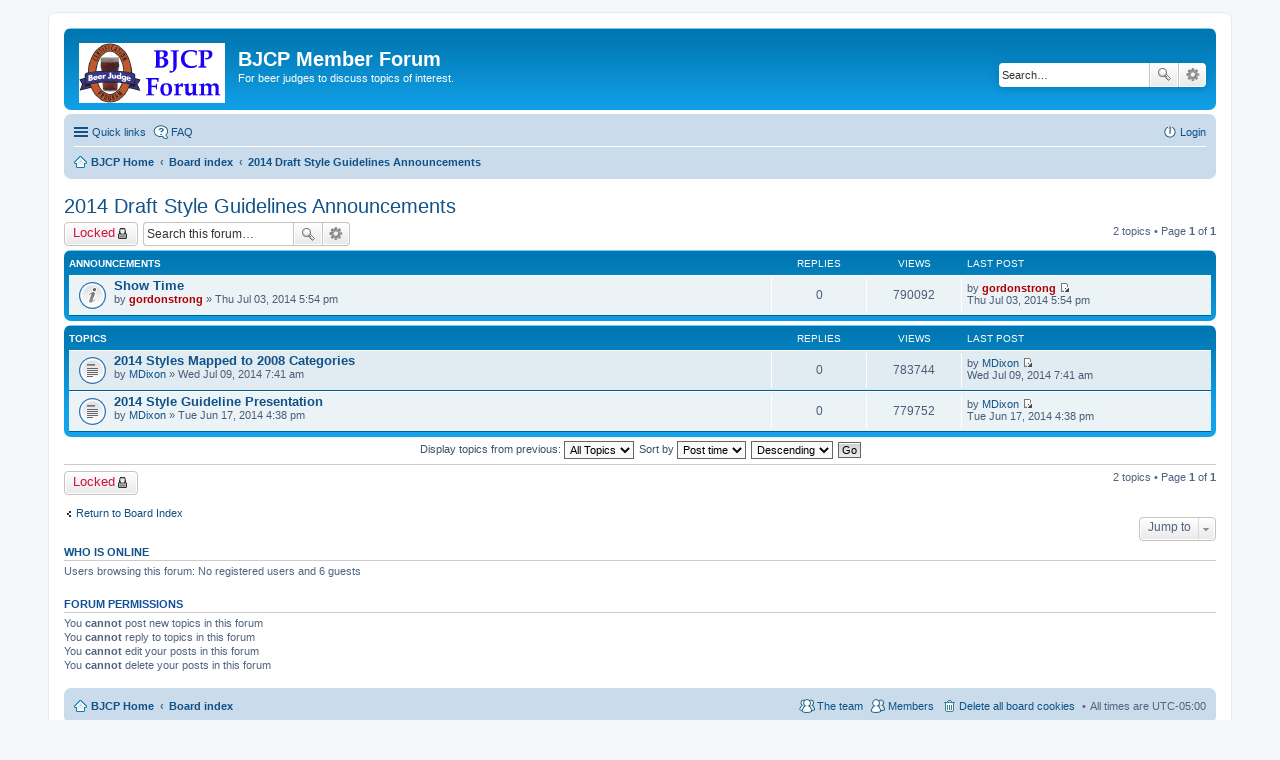

--- FILE ---
content_type: text/html; charset=UTF-8
request_url: https://forum.bjcp.org/viewforum.php?f=63&sid=2138d5791f2ff83d0e5f026073644c72
body_size: 4016
content:
<!DOCTYPE html>
<html dir="ltr" lang="en-gb">
<head>
<meta charset="utf-8" />
<meta name="viewport" content="width=device-width, initial-scale=1" />

<title>2014 Draft Style Guidelines Announcements - BJCP Member Forum</title>


	<link rel="canonical" href="https://forum.bjcp.org/viewforum.php?f=63">

<!--
	phpBB style name: prosilver
	Based on style:   prosilver (this is the default phpBB3 style)
	Original author:  Tom Beddard ( http://www.subBlue.com/ )
	Modified by:
-->

<link href="./styles/prosilver/theme/stylesheet.css?assets_version=11" rel="stylesheet">
<link href="./styles/prosilver/theme/en/stylesheet.css?assets_version=11" rel="stylesheet">
<link href="./styles/prosilver/theme/responsive.css?assets_version=11" rel="stylesheet" media="all and (max-width: 700px)">



<!--[if lte IE 9]>
	<link href="./styles/prosilver/theme/tweaks.css?assets_version=11" rel="stylesheet">
<![endif]-->





</head>
<body id="phpbb" class="nojs notouch section-viewforum ltr ">


<div id="wrap">
	<a id="top" class="anchor" accesskey="t"></a>
	<div id="page-header">
		<div class="headerbar" role="banner">
			<div class="inner">

			<div id="site-description">
				<a id="logo" class="logo" href="http://bjcp.org" title="BJCP Home"><span class="imageset site_logo"></span></a>
				<h1>BJCP Member Forum</h1>
				<p>For beer judges to discuss topics of interest.</p>
				<p class="skiplink"><a href="#start_here">Skip to content</a></p>
			</div>

									<div id="search-box" class="search-box search-header" role="search">
				<form action="./search.php?sid=4056335da9012f68fb39dd008e7eae67" method="get" id="search">
				<fieldset>
					<input name="keywords" id="keywords" type="search" maxlength="128" title="Search for keywords" class="inputbox search tiny" size="20" value="" placeholder="Search…" />
					<button class="button icon-button search-icon" type="submit" title="Search">Search</button>
					<a href="./search.php?sid=4056335da9012f68fb39dd008e7eae67" class="button icon-button search-adv-icon" title="Advanced search">Advanced search</a>
					<input type="hidden" name="sid" value="4056335da9012f68fb39dd008e7eae67" />

				</fieldset>
				</form>
			</div>
			
			</div>
		</div>
				<div class="navbar" role="navigation">
	<div class="inner">

	<ul id="nav-main" class="linklist bulletin" role="menubar">

		<li id="quick-links" class="small-icon responsive-menu dropdown-container" data-skip-responsive="true">
			<a href="#" class="responsive-menu-link dropdown-trigger">Quick links</a>
			<div class="dropdown hidden">
				<div class="pointer"><div class="pointer-inner"></div></div>
				<ul class="dropdown-contents" role="menu">
					
											<li class="separator"></li>
																								<li class="small-icon icon-search-unanswered"><a href="./search.php?search_id=unanswered&amp;sid=4056335da9012f68fb39dd008e7eae67" role="menuitem">Unanswered posts</a></li>
						<li class="small-icon icon-search-active"><a href="./search.php?search_id=active_topics&amp;sid=4056335da9012f68fb39dd008e7eae67" role="menuitem">Active topics</a></li>
						<li class="separator"></li>
						<li class="small-icon icon-search"><a href="./search.php?sid=4056335da9012f68fb39dd008e7eae67" role="menuitem">Search</a></li>
					
											<li class="separator"></li>
						<li class="small-icon icon-members"><a href="./memberlist.php?sid=4056335da9012f68fb39dd008e7eae67" role="menuitem">Members</a></li>						<li class="small-icon icon-team"><a href="./memberlist.php?mode=team&amp;sid=4056335da9012f68fb39dd008e7eae67" role="menuitem">The team</a></li>										<li class="separator"></li>

									</ul>
			</div>
		</li>

				<li class="small-icon icon-faq" data-skip-responsive="true"><a href="./faq.php?sid=4056335da9012f68fb39dd008e7eae67" rel="help" title="Frequently Asked Questions" role="menuitem">FAQ</a></li>
						
			<li class="small-icon icon-logout rightside"  data-skip-responsive="true"><a href="./ucp.php?mode=login&amp;sid=4056335da9012f68fb39dd008e7eae67" title="Login" accesskey="x" role="menuitem">Login</a></li>
						</ul>

	<ul id="nav-breadcrumbs" class="linklist navlinks" role="menubar">
						<li class="small-icon icon-home breadcrumbs">
			<span class="crumb" itemtype="http://data-vocabulary.org/Breadcrumb" itemscope=""><a href="http://bjcp.org" data-navbar-reference="home" itemprop="url"><span itemprop="title">BJCP Home</span></a></span>			
			<span class="crumb" itemtype="http://data-vocabulary.org/Breadcrumb" itemscope=""><a href="./index.php?sid=4056335da9012f68fb39dd008e7eae67" accesskey="h" data-navbar-reference="index" itemprop="url"><span itemprop="title">Board index</span></a></span>
											<span class="crumb" itemtype="http://data-vocabulary.org/Breadcrumb" itemscope="" data-forum-id="63"><a href="./viewforum.php?f=63&amp;sid=4056335da9012f68fb39dd008e7eae67" itemprop="url"><span itemprop="title">2014 Draft Style Guidelines Announcements</span></a></span>
												</li>
		
					<li class="rightside responsive-search" style="display: none;"><a href="./search.php?sid=4056335da9012f68fb39dd008e7eae67" title="View the advanced search options" role="menuitem">Search</a></li>
			</ul>

	</div>
</div>
	</div>

	
	<a id="start_here" class="anchor"></a>
	<div id="page-body" role="main">
		
		<h2 class="forum-title"><a href="./viewforum.php?f=63&amp;sid=4056335da9012f68fb39dd008e7eae67">2014 Draft Style Guidelines Announcements</a></h2>
<div>
	<!-- NOTE: remove the style="display: none" when you want to have the forum description on the forum body -->
	<div style="display: none !important;">2014 Draft Style Guideline Announcement<br /></div>	</div>



	<div class="action-bar top">

			<div class="buttons">
			
			<a href="./posting.php?mode=post&amp;f=63&amp;sid=4056335da9012f68fb39dd008e7eae67" class="button icon-button locked-icon" title="Forum locked">
				Locked			</a>

					</div>
	
			<div class="search-box" role="search">
			<form method="get" id="forum-search" action="./search.php?sid=4056335da9012f68fb39dd008e7eae67">
			<fieldset>
				<input class="inputbox search tiny" type="search" name="keywords" id="search_keywords" size="20" placeholder="Search this forum…" />
				<button class="button icon-button search-icon" type="submit" title="Search">Search</button>
				<a href="./search.php?sid=4056335da9012f68fb39dd008e7eae67" class="button icon-button search-adv-icon" title="Advanced search">Advanced search</a>
				<input type="hidden" name="fid[0]" value="63" />
<input type="hidden" name="sid" value="4056335da9012f68fb39dd008e7eae67" />

			</fieldset>
			</form>
		</div>
	
	<div class="pagination">
				2 topics
					&bull; Page <strong>1</strong> of <strong>1</strong>
			</div>

	</div>



	
			<div class="forumbg announcement">
		<div class="inner">
		<ul class="topiclist">
			<li class="header">
				<dl class="icon">
					<dt><div class="list-inner">Announcements</div></dt>
					<dd class="posts">Replies</dd>
					<dd class="views">Views</dd>
					<dd class="lastpost"><span>Last post</span></dd>
				</dl>
			</li>
		</ul>
		<ul class="topiclist topics">
	
				<li class="row bg1 announce">
						<dl class="icon announce_read">
				<dt title="No unread posts">
										<div class="list-inner">
												<a href="./viewtopic.php?f=63&amp;t=977&amp;sid=4056335da9012f68fb39dd008e7eae67" class="topictitle">Show Time</a>
																		<br />

												<div class="responsive-show" style="display: none;">
							Last post by <a href="./memberlist.php?mode=viewprofile&amp;u=5&amp;sid=4056335da9012f68fb39dd008e7eae67" style="color: #AA0000;" class="username-coloured">gordonstrong</a> &laquo; <a href="./viewtopic.php?f=63&amp;t=977&amp;p=5128&amp;sid=4056335da9012f68fb39dd008e7eae67#p5128" title="Go to last post">Thu Jul 03, 2014 5:54 pm</a>
													</div>
												
						
						<div class="responsive-hide">
																					by <a href="./memberlist.php?mode=viewprofile&amp;u=5&amp;sid=4056335da9012f68fb39dd008e7eae67" style="color: #AA0000;" class="username-coloured">gordonstrong</a> &raquo; Thu Jul 03, 2014 5:54 pm
													</div>

											</div>
				</dt>
				<dd class="posts">0 <dfn>Replies</dfn></dd>
				<dd class="views">790092 <dfn>Views</dfn></dd>
				<dd class="lastpost"><span><dfn>Last post </dfn>by <a href="./memberlist.php?mode=viewprofile&amp;u=5&amp;sid=4056335da9012f68fb39dd008e7eae67" style="color: #AA0000;" class="username-coloured">gordonstrong</a>
					<a href="./viewtopic.php?f=63&amp;t=977&amp;p=5128&amp;sid=4056335da9012f68fb39dd008e7eae67#p5128" title="Go to last post"><span class="imageset icon_topic_latest" title="View the latest post">View the latest post</span></a> <br />Thu Jul 03, 2014 5:54 pm</span>
				</dd>
			</dl>
					</li>
		
	

			</ul>
		</div>
	</div>
	
			<div class="forumbg">
		<div class="inner">
		<ul class="topiclist">
			<li class="header">
				<dl class="icon">
					<dt><div class="list-inner">Topics</div></dt>
					<dd class="posts">Replies</dd>
					<dd class="views">Views</dd>
					<dd class="lastpost"><span>Last post</span></dd>
				</dl>
			</li>
		</ul>
		<ul class="topiclist topics">
	
				<li class="row bg2">
						<dl class="icon topic_read">
				<dt title="No unread posts">
										<div class="list-inner">
												<a href="./viewtopic.php?f=63&amp;t=1041&amp;sid=4056335da9012f68fb39dd008e7eae67" class="topictitle">2014 Styles Mapped to 2008 Categories</a>
																		<br />

												<div class="responsive-show" style="display: none;">
							Last post by <a href="./memberlist.php?mode=viewprofile&amp;u=69&amp;sid=4056335da9012f68fb39dd008e7eae67" class="username">MDixon</a> &laquo; <a href="./viewtopic.php?f=63&amp;t=1041&amp;p=5432&amp;sid=4056335da9012f68fb39dd008e7eae67#p5432" title="Go to last post">Wed Jul 09, 2014 7:41 am</a>
													</div>
												
						
						<div class="responsive-hide">
																					by <a href="./memberlist.php?mode=viewprofile&amp;u=69&amp;sid=4056335da9012f68fb39dd008e7eae67" class="username">MDixon</a> &raquo; Wed Jul 09, 2014 7:41 am
													</div>

											</div>
				</dt>
				<dd class="posts">0 <dfn>Replies</dfn></dd>
				<dd class="views">783744 <dfn>Views</dfn></dd>
				<dd class="lastpost"><span><dfn>Last post </dfn>by <a href="./memberlist.php?mode=viewprofile&amp;u=69&amp;sid=4056335da9012f68fb39dd008e7eae67" class="username">MDixon</a>
					<a href="./viewtopic.php?f=63&amp;t=1041&amp;p=5432&amp;sid=4056335da9012f68fb39dd008e7eae67#p5432" title="Go to last post"><span class="imageset icon_topic_latest" title="View the latest post">View the latest post</span></a> <br />Wed Jul 09, 2014 7:41 am</span>
				</dd>
			</dl>
					</li>
		
	

	
	
				<li class="row bg1">
						<dl class="icon topic_read">
				<dt title="No unread posts">
										<div class="list-inner">
												<a href="./viewtopic.php?f=63&amp;t=969&amp;sid=4056335da9012f68fb39dd008e7eae67" class="topictitle">2014 Style Guideline Presentation</a>
																		<br />

												<div class="responsive-show" style="display: none;">
							Last post by <a href="./memberlist.php?mode=viewprofile&amp;u=69&amp;sid=4056335da9012f68fb39dd008e7eae67" class="username">MDixon</a> &laquo; <a href="./viewtopic.php?f=63&amp;t=969&amp;p=5032&amp;sid=4056335da9012f68fb39dd008e7eae67#p5032" title="Go to last post">Tue Jun 17, 2014 4:38 pm</a>
													</div>
												
						
						<div class="responsive-hide">
																					by <a href="./memberlist.php?mode=viewprofile&amp;u=69&amp;sid=4056335da9012f68fb39dd008e7eae67" class="username">MDixon</a> &raquo; Tue Jun 17, 2014 4:38 pm
													</div>

											</div>
				</dt>
				<dd class="posts">0 <dfn>Replies</dfn></dd>
				<dd class="views">779752 <dfn>Views</dfn></dd>
				<dd class="lastpost"><span><dfn>Last post </dfn>by <a href="./memberlist.php?mode=viewprofile&amp;u=69&amp;sid=4056335da9012f68fb39dd008e7eae67" class="username">MDixon</a>
					<a href="./viewtopic.php?f=63&amp;t=969&amp;p=5032&amp;sid=4056335da9012f68fb39dd008e7eae67#p5032" title="Go to last post"><span class="imageset icon_topic_latest" title="View the latest post">View the latest post</span></a> <br />Tue Jun 17, 2014 4:38 pm</span>
				</dd>
			</dl>
					</li>
		
				</ul>
		</div>
	</div>
	

	<form method="post" action="./viewforum.php?f=63&amp;sid=4056335da9012f68fb39dd008e7eae67">
		<fieldset class="display-options">
				<label>Display topics from previous: <select name="st" id="st"><option value="0" selected="selected">All Topics</option><option value="1">1 day</option><option value="7">7 days</option><option value="14">2 weeks</option><option value="30">1 month</option><option value="90">3 months</option><option value="180">6 months</option><option value="365">1 year</option></select></label>
			<label>Sort by <select name="sk" id="sk"><option value="a">Author</option><option value="t" selected="selected">Post time</option><option value="r">Replies</option><option value="s">Subject</option><option value="v">Views</option></select></label>
			<label><select name="sd" id="sd"><option value="a">Ascending</option><option value="d" selected="selected">Descending</option></select></label>
			<input type="submit" name="sort" value="Go" class="button2" />
			</fieldset>
	</form>
	<hr />

	<div class="action-bar bottom">
					<div class="buttons">
				
				<a href="./posting.php?mode=post&amp;f=63&amp;sid=4056335da9012f68fb39dd008e7eae67" class="button icon-button locked-icon" title="Forum locked">
					Locked				</a>

							</div>
		
		<div class="pagination">
						2 topics
							 &bull; Page <strong>1</strong> of <strong>1</strong>
					</div>
	</div>


	<p class="jumpbox-return"><a href="./index.php?sid=4056335da9012f68fb39dd008e7eae67" class="left-box arrow-left" accesskey="r">Return to Board Index</a></p>


	<div class="dropdown-container dropdown-container-right dropdown-up dropdown-left dropdown-button-control" id="jumpbox">
		<span title="Jump to" class="dropdown-trigger button dropdown-select">
			Jump to		</span>
		<div class="dropdown hidden">
			<div class="pointer"><div class="pointer-inner"></div></div>
			<ul class="dropdown-contents">
																			<li><a href="./viewforum.php?f=57&amp;sid=4056335da9012f68fb39dd008e7eae67">General</a></li>
																<li>&nbsp; &nbsp;<a href="./viewforum.php?f=2&amp;sid=4056335da9012f68fb39dd008e7eae67">Announcements</a></li>
																<li>&nbsp; &nbsp;<a href="./viewforum.php?f=64&amp;sid=4056335da9012f68fb39dd008e7eae67">2015 Style Guidelines Announcements</a></li>
																<li>&nbsp; &nbsp;<a href="./viewforum.php?f=63&amp;sid=4056335da9012f68fb39dd008e7eae67">2014 Draft Style Guidelines Announcements</a></li>
										</ul>
		</div>
	</div>


	<div class="stat-block online-list">
		<h3><a href="./viewonline.php?sid=4056335da9012f68fb39dd008e7eae67">Who is online</a></h3>
		<p>Users browsing this forum: No registered users and 6 guests</p>
	</div>

	<div class="stat-block permissions">
		<h3>Forum permissions</h3>
		<p>You <strong>cannot</strong> post new topics in this forum<br />You <strong>cannot</strong> reply to topics in this forum<br />You <strong>cannot</strong> edit your posts in this forum<br />You <strong>cannot</strong> delete your posts in this forum<br /></p>
	</div>

			</div>


<div id="page-footer" role="contentinfo">
	<div class="navbar" role="navigation">
	<div class="inner">

	<ul id="nav-footer" class="linklist bulletin" role="menubar">
		<li class="small-icon icon-home breadcrumbs">
			<span class="crumb"><a href="http://bjcp.org" data-navbar-reference="home">BJCP Home</a></span>						<span class="crumb"><a href="./index.php?sid=4056335da9012f68fb39dd008e7eae67" data-navbar-reference="index">Board index</a></span>
					</li>
		
				<li class="rightside">All times are <abbr title="UTC-5">UTC-05:00</abbr></li>
							<li class="small-icon icon-delete-cookies rightside"><a href="./ucp.php?mode=delete_cookies&amp;sid=4056335da9012f68fb39dd008e7eae67" data-ajax="true" data-refresh="true" role="menuitem">Delete all board cookies</a></li>
			<li class="small-icon icon-members rightside" data-last-responsive="true"><a href="./memberlist.php?sid=4056335da9012f68fb39dd008e7eae67" title="View complete list of members" role="menuitem">Members</a></li>						<li class="small-icon icon-team rightside" data-last-responsive="true"><a href="./memberlist.php?mode=team&amp;sid=4056335da9012f68fb39dd008e7eae67" role="menuitem">The team</a></li>					</ul>

	</div>
</div>

	<div class="copyright">
				Powered by <a href="https://www.phpbb.com/">phpBB</a>&reg; Forum Software &copy; phpBB Limited
						<br />GZIP: Off			</div>

	<div id="darkenwrapper" data-ajax-error-title="AJAX error" data-ajax-error-text="Something went wrong when processing your request." data-ajax-error-text-abort="User aborted request." data-ajax-error-text-timeout="Your request timed out; please try again." data-ajax-error-text-parsererror="Something went wrong with the request and the server returned an invalid reply.">
		<div id="darken">&nbsp;</div>
	</div>

	<div id="phpbb_alert" class="phpbb_alert" data-l-err="Error" data-l-timeout-processing-req="Request timed out.">
		<a href="#" class="alert_close"></a>
		<h3 class="alert_title">&nbsp;</h3><p class="alert_text"></p>
	</div>
	<div id="phpbb_confirm" class="phpbb_alert">
		<a href="#" class="alert_close"></a>
		<div class="alert_text"></div>
	</div>
</div>

</div>

<div>
	<a id="bottom" class="anchor" accesskey="z"></a>
	</div>

<script type="5cb9c50fe080c15ebe71028a-text/javascript" src="./assets/javascript/jquery.min.js?assets_version=11"></script>
<script type="5cb9c50fe080c15ebe71028a-text/javascript" src="./assets/javascript/core.js?assets_version=11"></script>


<script type="5cb9c50fe080c15ebe71028a-text/javascript" src="./styles/prosilver/template/forum_fn.js?assets_version=11"></script>

<script type="5cb9c50fe080c15ebe71028a-text/javascript" src="./styles/prosilver/template/ajax.js?assets_version=11"></script>




<script src="/cdn-cgi/scripts/7d0fa10a/cloudflare-static/rocket-loader.min.js" data-cf-settings="5cb9c50fe080c15ebe71028a-|49" defer></script><script defer src="https://static.cloudflareinsights.com/beacon.min.js/vcd15cbe7772f49c399c6a5babf22c1241717689176015" integrity="sha512-ZpsOmlRQV6y907TI0dKBHq9Md29nnaEIPlkf84rnaERnq6zvWvPUqr2ft8M1aS28oN72PdrCzSjY4U6VaAw1EQ==" data-cf-beacon='{"version":"2024.11.0","token":"1af0c875f10e42998c5d13a14afe3ff4","r":1,"server_timing":{"name":{"cfCacheStatus":true,"cfEdge":true,"cfExtPri":true,"cfL4":true,"cfOrigin":true,"cfSpeedBrain":true},"location_startswith":null}}' crossorigin="anonymous"></script>
</body>
</html>
